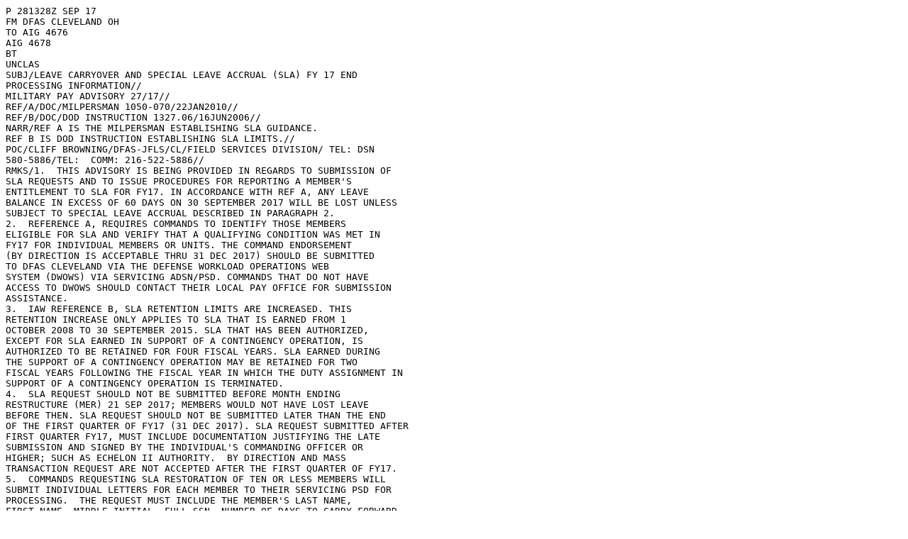

--- FILE ---
content_type: text/plain
request_url: https://www.mynavyhr.navy.mil/Portals/55/Support/PayPers/PASS/MPA2017/MPA%2027-17.txt?ver=ip32aQbk2PNyd7Fd-oy7pw%3D%3D
body_size: 1339
content:
P 281328Z SEP 17
FM DFAS CLEVELAND OH
TO AIG 4676
AIG 4678
BT
UNCLAS
SUBJ/LEAVE CARRYOVER AND SPECIAL LEAVE ACCRUAL (SLA) FY 17 END
PROCESSING INFORMATION//
MILITARY PAY ADVISORY 27/17//
REF/A/DOC/MILPERSMAN 1050-070/22JAN2010//
REF/B/DOC/DOD INSTRUCTION 1327.06/16JUN2006//
NARR/REF A IS THE MILPERSMAN ESTABLISHING SLA GUIDANCE.
REF B IS DOD INSTRUCTION ESTABLISHING SLA LIMITS.//
POC/CLIFF BROWNING/DFAS-JFLS/CL/FIELD SERVICES DIVISION/ TEL: DSN
580-5886/TEL:  COMM: 216-522-5886//
RMKS/1.  THIS ADVISORY IS BEING PROVIDED IN REGARDS TO SUBMISSION OF
SLA REQUESTS AND TO ISSUE PROCEDURES FOR REPORTING A MEMBER'S
ENTITLEMENT TO SLA FOR FY17. IN ACCORDANCE WITH REF A, ANY LEAVE
BALANCE IN EXCESS OF 60 DAYS ON 30 SEPTEMBER 2017 WILL BE LOST UNLESS
SUBJECT TO SPECIAL LEAVE ACCRUAL DESCRIBED IN PARAGRAPH 2.
2.  REFERENCE A, REQUIRES COMMANDS TO IDENTIFY THOSE MEMBERS
ELIGIBLE FOR SLA AND VERIFY THAT A QUALIFYING CONDITION WAS MET IN
FY17 FOR INDIVIDUAL MEMBERS OR UNITS. THE COMMAND ENDORSEMENT
(BY DIRECTION IS ACCEPTABLE THRU 31 DEC 2017) SHOULD BE SUBMITTED
TO DFAS CLEVELAND VIA THE DEFENSE WORKLOAD OPERATIONS WEB
SYSTEM (DWOWS) VIA SERVICING ADSN/PSD. COMMANDS THAT DO NOT HAVE
ACCESS TO DWOWS SHOULD CONTACT THEIR LOCAL PAY OFFICE FOR SUBMISSION
ASSISTANCE.
3.  IAW REFERENCE B, SLA RETENTION LIMITS ARE INCREASED. THIS
RETENTION INCREASE ONLY APPLIES TO SLA THAT IS EARNED FROM 1
OCTOBER 2008 TO 30 SEPTEMBER 2015. SLA THAT HAS BEEN AUTHORIZED,
EXCEPT FOR SLA EARNED IN SUPPORT OF A CONTINGENCY OPERATION, IS
AUTHORIZED TO BE RETAINED FOR FOUR FISCAL YEARS. SLA EARNED DURING
THE SUPPORT OF A CONTINGENCY OPERATION MAY BE RETAINED FOR TWO
FISCAL YEARS FOLLOWING THE FISCAL YEAR IN WHICH THE DUTY ASSIGNMENT IN
SUPPORT OF A CONTINGENCY OPERATION IS TERMINATED.
4.  SLA REQUEST SHOULD NOT BE SUBMITTED BEFORE MONTH ENDING
RESTRUCTURE (MER) 21 SEP 2017; MEMBERS WOULD NOT HAVE LOST LEAVE
BEFORE THEN. SLA REQUEST SHOULD NOT BE SUBMITTED LATER THAN THE END
OF THE FIRST QUARTER OF FY17 (31 DEC 2017). SLA REQUEST SUBMITTED AFTER
FIRST QUARTER FY17, MUST INCLUDE DOCUMENTATION JUSTIFYING THE LATE
SUBMISSION AND SIGNED BY THE INDIVIDUAL'S COMMANDING OFFICER OR
HIGHER; SUCH AS ECHELON II AUTHORITY.  BY DIRECTION AND MASS
TRANSACTION REQUEST ARE NOT ACCEPTED AFTER THE FIRST QUARTER OF FY17.
5.  COMMANDS REQUESTING SLA RESTORATION OF TEN OR LESS MEMBERS WILL
SUBMIT INDIVIDUAL LETTERS FOR EACH MEMBER TO THEIR SERVICING PSD FOR
PROCESSING.  THE REQUEST MUST INCLUDE THE MEMBER'S LAST NAME,
FIRST NAME, MIDDLE INITIAL, FULL SSN, NUMBER OF DAYS TO CARRY FORWARD
FOR SLA, AND THE QUALIFYING CONDITION.
6.  THIS YEARS AUTHORIZED MASS TRANSACTION FOR 11 TO 500 MEMBERS
WILL ONLY BE ACCEPTED IN THE PRE-APPROVED EXCEL LISTING FORMAT.  THE
DESKTOP GUIDE FOR THIS FORMAT HAS BEEN PROVIDED TO ALL PSD'S AND
SELF-SUPPORTING AFLOAT UNITS.  THE DESKTOP GUIDE MAY BE OBTAINED FROM
YOUR SUPPORTING PSD OR BY EMAILING JEREMIAH.J.KATELY.MIL@MAIL.MIL FOR
SELF-SUPPORTING AFLOAT UNITS.  IF MORE THAN FIVE HUNDRED (500 )
MEMBERS QUALIFY FOR SLA AT ONE COMMAND, SUBMIT MULTIPLE EXCEL
WORKSHEETS TO LIST EACH MEMBER ONLY ONCE.
7.  COMMANDS SERVICED BY A PSD WILL SUBMIT THE EXCEL SPREADSHEET VIA
TOPS.  THE SPREADSHEET MUST BE TRANSMITTED AS AN EXCEL FILE; DO NOT
321SCAN EXCEL LISTINGS INTO OTHER FORMATS, USE ARMDEC SAFE WHEN
NECESSARY.
8.  THIS ADVISORY HAS BEEN COORDINATED WITH NPPSC
9.  REQUEST WIDEST DISSEMINATION.//
